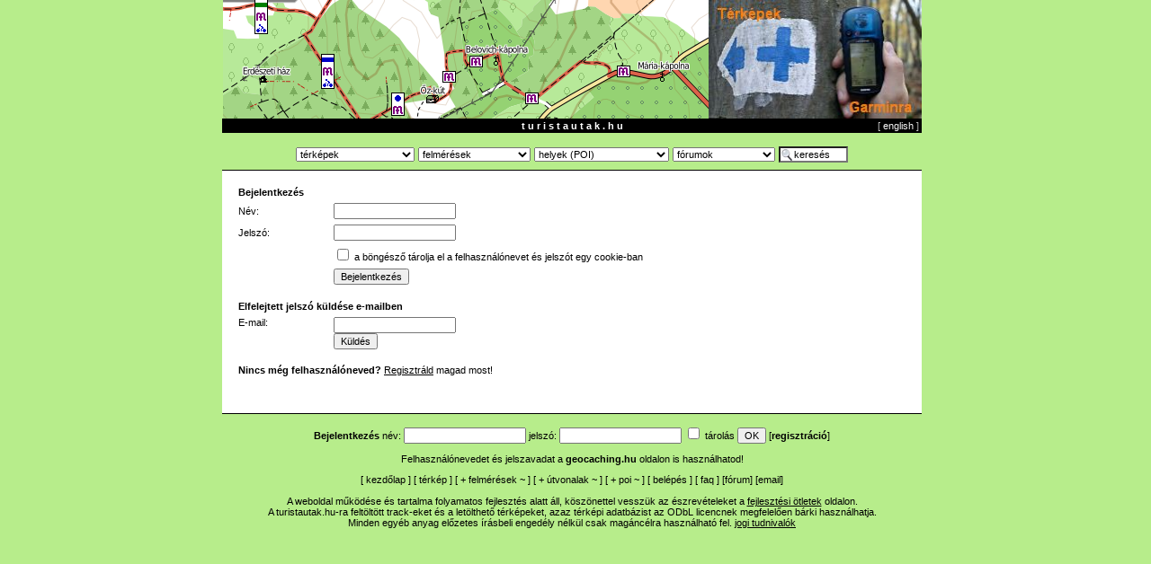

--- FILE ---
content_type: text/html; charset=iso-8859-2
request_url: http://turistautak.hu/forum.php?action=add&id=poi&reply_to_id=439429
body_size: 8934
content:
<!DOCTYPE HTML PUBLIC "-//W3C//DTD HTML 4.0 Transitional//EN">

<html>
<head>
	<meta http-equiv="Content-Type" content="text/html; charset=iso-8859-2">
	<title>turistautak.hu</title>
	<link rel="stylesheet" href="style.css" type="text/css">
	<link rel="shortcut icon" href="/favicon.ico" type="image/x-icon" />
	<link rel="icon" href="/favicon.ico" type="image/x-icon" />
</head>

<body id="body" bgcolor="#B7ED8B" style="margin-left: 0; margin-top: 0;" onload="if (f = document.forms.form_data_edit) if (e = f.elements.default_focus) e.focus();">


<div align="center">
<div style="width: 778px;">
<!-- OE20180228 start 	div style="background-color: #FFFFFF"><a href="/maps.php?id=magyarorszag&image=raster"><img src="/images/terkep-turistautak.png" width="540" height="132" alt="turistautak.hu térképrészlete" title="országos, nagyítható, szintvonalas, domborzatárnyékolt turistatérkép" border="0"/></a><a href="/garmin.php"><img src="/images/kek.jpg" width="238" height="132" alt="K+ jelzés GPS-el" title="térképek letöltése GPS-be" border="0"/></a></div -->
<!-- style="background-color: #B7ED8B"><a href="https://www.turistautak.hu/geojaunt.php"><img src="https://www.turistautak.hu/images/terkep-turistautak-new-2.jpg" width="270" height="132" alt="turistautak.hu térképrészlete" title="online kereshető, útvonaltervezős térkép geoládázók, természetjáró turisták részére" border="0" style="display: inline"/></a><a href="https://www.turistautak.hu/maps.php?id=magyarorszag&image=raster"><img src="https://www.turistautak.hu/images/terkep-turistautak-old.png" width="270" height="132" alt="turistautak.hu térképrészlete" title="országos, nagyítható, szintvonalas, domborzatárnyékolt turistatérkép" border="0" style="display: inline"/></a><a href="https://www.turistautak.hu/garmin.php"><img src="https://www.turistautak.hu/images/kek_with_txt.jpg" width="237" height="132" alt="K+ jelzés GPS-szel" title="térképek letöltése GPS-be" border="0" style="display: inline"/></a></div -->
<div style="background-color: #B7ED8B"><a href="/geojaunt.php"><img src="/images/terkep-turistautak-new-3.png" width="540" height="132" alt="turistautak.hu térképrészlete" title="online kereshető, útvonaltervezős térkép geoládázók, természetjáró turisták részére" border="0" style="display: inline"/></a><a href="/garmin.php"><img src="/images/kek_with_txt.jpg" width="237" height="132" alt="K+ jelzés GPS-szel" title="térképek letöltése GPS-be" border="0" style="display: inline"/></a></div>
<!-- OE20180228 end  -->
<div style="background-color: #000000;"><table width="100%" cellpadding="0" cellspacing="0"><tr><td width="20%" align="left"></td><td><div align="center" style="background-color: #000000; color: #FFFFFF; padding: 2px"><a href="/" class="toplink" title="ugrás a turistautak.hu kezdőlapjára">t u r i s t a u t a k . h u</a></div>
</td><td width="20%" align="right" style="color: #C0C0C0">[ <a class="toplink" href="/english.php" style="font-weight: normal; color: #F8F8F8">english</a> ]&nbsp;</td></tr></table></div>

<div align="center" style="color: #000000; margin-top: 10px; margin-bottom: 3px; padding: 2px;">
<table><tr><td>

<form style="margin: 0px;"><select name="forma" class="menulist" title="térképek turistautakkal" onChange="if (this.value != '') { location = this.value; }"><option value="">térképek</option>
<option value="">---------------</option>
<option value="maps/mapnik/index.php?lat=47.15237&lon=19.62158&zoom=8&layers=00B00">Magyarország egyben</option>
<option value="">---------------</option>
<option value="maps/mapnik/geojauntGPX.php?userid=0&region=aggtelek&php=index">Aggteleki-karszt</option>
<option value="maps/mapnik/geojauntGPX.php?userid=0&region=balaton&php=index">Balaton</option>
<option value="maps/mapnik/geojauntGPX.php?userid=0&region=bakony&php=index">Bakony</option>
<option value="maps/mapnik/geojauntGPX.php?userid=0&region=budai&php=index">Budai-hegység</option>
<option value="maps/mapnik/geojauntGPX.php?userid=0&region=bukk&php=index">Bükk</option>
<option value="maps/mapnik/geojauntGPX.php?userid=0&region=borzsony&php=index">Börzsöny</option>
<option value="maps/mapnik/geojauntGPX.php?userid=0&region=cserhat&php=index">Cserhát</option>
<option value="maps/mapnik/geojauntGPX.php?userid=0&region=felso-tisza&php=index">Felső-Tiszavidék</option>
<option value="maps/mapnik/geojauntGPX.php?userid=0&region=gerecse&php=index">Gerecse</option>
<option value="maps/mapnik/geojauntGPX.php?userid=0&region=godolloi&php=index">Gödöllői-dombság</option>
<option value="maps/mapnik/geojauntGPX.php?userid=0&region=karancs-medves&php=index">Karancs, Medves</option>
<option value="maps/mapnik/geojauntGPX.php?userid=0&region=koszegi&php=index">Kőszegi-hegység</option>
<option value="maps/mapnik/geojauntGPX.php?userid=0&region=matra&php=index">Mátra</option>
<option value="maps/mapnik/geojauntGPX.php?userid=0&region=mecsek&php=index">Mecsek</option>
<option value="maps/mapnik/geojauntGPX.php?userid=0&region=mezofold&php=index">Mezőföld</option>
<option value="maps/mapnik/geojauntGPX.php?userid=0&region=orseg&php=index">Őrség</option>
<option value="maps/mapnik/geojauntGPX.php?userid=0&region=pilis&php=index">Pilis- és Visegrádi-hg.</option>
<option value="maps/mapnik/geojauntGPX.php?userid=0&region=somogy&php=index">Somogy</option>
<option value="maps/mapnik/geojauntGPX.php?userid=0&region=soproni&php=index">Soproni-hegység</option>
<option value="maps/mapnik/geojauntGPX.php?userid=0&region=tisza-to&php=index">Közép-Tiszavidék</option>
<option value="maps/mapnik/geojauntGPX.php?userid=0&region=velencei&php=index">Velencei-hegység</option>
<option value="maps/mapnik/geojauntGPX.php?userid=0&region=vertes&php=index">Vértes</option>
<option value="maps/mapnik/geojauntGPX.php?userid=0&region=zala&php=index">Zala</option>
<option value="maps/mapnik/geojauntGPX.php?userid=0&region=zemplen&php=index">Zempléni-hegység</option>
<option value="">---------------</option>
<option value="maps/mapnik/index.php?lat=47.15237&lon=19.62158&zoom=8&layers=00B00">Magyarország egyben</option>
</select><noscript>&nbsp;<input type="submit" value="OK"/></noscript>
</form>
</td><td>

<form action="/tracks.php" style="margin: 0px;">

<select name="region" class="menulist" title="felmérések (GPS-el bejárt útvonalak)" onChange="if (this.value != '') { this.form.submit(); }"><option value="">felmérések</option><option value="">---------------</option><option value="Aggteleki-karszt">Aggteleki-karszt</option>
<option value="Alsó-Tiszavidék, Duna-Tisza-köze">Alsó-Tiszavidék, ...</option>
<option value="Bakony">Bakony</option>
<option value="Balaton">Balaton</option>
<option value="Börzsöny">Börzsöny</option>
<option value="Budai-hegység">Budai-hg.</option>
<option value="Bükk">Bükk</option>
<option value="Cserhát">Cserhát</option>
<option value="Erdély">Erdély</option>
<option value="Felső-Tiszavidék, Hajdúság, Nyírség">Felső-Tiszavidék, ...</option>
<option value="Gerecse">Gerecse</option>
<option value="Gödöllői-dombság">Gödöllői-dombság</option>
<option value="Karancs, Medves és Heves-Borsodi-dombság">Karancs, ...</option>
<option value="Kisalföld">Kisalföld</option>
<option value="Körösvidék, Kis- és Nagy-Sárrét">Körösvidék, ...</option>
<option value="Kőszegi-hegység">Kőszegi-hg.</option>
<option value="Közép-Tiszavidék, Nagykunság, Hortobágy">Közép-Tiszavidék, ...</option>
<option value="Mátra">Mátra</option>
<option value="Mecsek">Mecsek</option>
<option value="Mezőföld">Mezőföld</option>
<option value="Őrség">Őrség</option>
<option value="Pilis és Visegrádi-hegység">Pilis és Visegrádi-hg.</option>
<option value="Somogy">Somogy</option>
<option value="Soproni-hegység">Soproni-hg.</option>
<option value="Velencei-hegység">Velencei-hg.</option>
<option value="Vértes">Vértes</option>
<option value="Zala">Zala</option>
<option value="Zempléni-hegység">Zempléni-hg.</option>
<option value="">---------------</option><option value="all">mind</option></select><noscript>&nbsp;<input type="submit" value="OK"/></noscript>
</form>
</td><td>

<form action="/poi.php" style="margin: 0px;">

<select name="code" class="poitype" onchange="if (this.value != '') { this.form.submit(); }">
<option>helyek (POI)</option>
<option value="all">&nbsp;&nbsp;&nbsp;összes</option>
<optgroup label="település">
<option value="40961" style="background-position: 0 -0" title="ez eléggé konkrét, megyénként 1 van">megyeszékhely</option>
<option value="40962" style="background-position: 0 -16" title="">megyei jogú város</option>
<option value="40963" style="background-position: 0 -32" title="">város</option>
<option value="40964" style="background-position: 0 -48" title="nagyobb, mint a szomszédai; kistérségi központ">nagyközség</option>
<option value="40965" style="background-position: 0 -64" title="">község</option>
<option value="40966" style="background-position: 0 -80" title="nem önálló település neve">településrész</option>
<option value="40960" style="background-position: 0 -96" title="ha nem fér a csoport többi típusába">település</option>
</optgroup>
<optgroup label="étel/ital">
<option value="41217" style="background-position: 0 -112" title="élelmiszerbolt, vegyesbolt, sarki fűszeres">élelmiszerbolt</option>
<option value="41218" style="background-position: 0 -128" title="nagyáruházak, shopping center, plaza">bevásárlóközpont</option>
<option value="41219" style="background-position: 0 -144" title="">étterem</option>
<option value="41220" style="background-position: 0 -160" title="gyorsétterem, bisztró, talponálló">büfé</option>
<option value="41221" style="background-position: 0 -176" title="piaszag, füst">kocsma</option>
<option value="41222" style="background-position: 0 -192" title="kulturált hely">kávézó</option>
<option value="41223" style="background-position: 0 -208" title="fagylaltozó, édesség">cukrászda</option>
<option value="41224" style="background-position: 0 -224" title="borkóstolás, minőségi bor">pincészet</option>
<option value="41225" style="background-position: 0 -240" title="McDonalds és társai">gyorsétterem</option>
<option value="41226" style="background-position: 0 -256" title="">pékség</option>
<option value="41227" style="background-position: 0 -272" title="">zöldség-gyümölcs</option>
<option value="41228" style="background-position: 0 -288" title="">hentes</option>
<option value="41216" style="background-position: 0 -304" title="ha nem fér a csoport többi típusába">étel/ital</option>
</optgroup>
<optgroup label="víz">
<option value="41473" style="background-position: 0 -320" title="csak azért, hogy legyen hozzá pont is">tó</option>
<option value="41474" style="background-position: 0 -336" title="iható vízre lehet számítani">forrás</option>
<option value="41475" style="background-position: 0 -352" title="nem folyik mindig">időszakos forrás</option>
<option value="41476" style="background-position: 0 -368" title="ha folyik is, nem iható a vize">nem iható forrás</option>
<option value="41477" style="background-position: 0 -384" title="ivóvíz ingyen, sok, hideg">közkút</option>
<option value="41478" style="background-position: 0 -400" title="amiből nem folyik a víz, hogy ne fussunk lyukra">elzárt közkút</option>
<option value="41479" style="background-position: 0 -416" title="piros és a tűzoltóknak kell">tűzcsap</option>
<option value="41480" style="background-position: 0 -432" title="">szökőkút</option>
<option value="41481" style="background-position: 0 -448" title="">gémeskút</option>
<option value="41472" style="background-position: 0 -464" title="ha nem fér a csoport többi típusába">víz</option>
</optgroup>
<optgroup label="épület">
<option value="41729" style="background-position: 0 -480" title="önálló ház erdőben (vadászház, kunyhó)">ház</option>
<option value="41730" style="background-position: 0 -496" title="">múzeum</option>
<option value="41731" style="background-position: 0 -512" title="">templom</option>
<option value="41732" style="background-position: 0 -528" title="kicsi, nincs rendszeres istentisztelet">kápolna</option>
<option value="41733" style="background-position: 0 -544" title="">zsinagóga</option>
<option value="41734" style="background-position: 0 -560" title="">iskola</option>
<option value="41735" style="background-position: 0 -576" title="általában hegyen, középkori maradvány">vár</option>
<option value="41736" style="background-position: 0 -592" title="nagy épület, gazdag családok lakhelye">kastély</option>
<option value="41728" style="background-position: 0 -608" title="ha nem fér a csoport többi típusába">épület</option>
</optgroup>
<optgroup label="szállás">
<option value="41985" style="background-position: 0 -624" title="a legfelső árkategória">szálloda</option>
<option value="41986" style="background-position: 0 -640" title="szállás étkezési lehetőséggel">panzió</option>
<option value="41987" style="background-position: 0 -656" title="a házban vagy közelben lakó adja ki, étkezés nélkül">magánszállás</option>
<option value="41988" style="background-position: 0 -672" title="sátrat vagy lakókocsit kell vinni">kemping</option>
<option value="41989" style="background-position: 0 -688" title="van személyzet, általában büfé, talán konyha is">turistaszállás</option>
<option value="41990" style="background-position: 0 -704" title="nincs helyben személyzet, előre el kell rendezni">kulcsosház</option>
<option value="41984" style="background-position: 0 -720" title="ha nem fér a csoport többi típusába">szállás</option>
</optgroup>
<optgroup label="emlékhely">
<option value="42241" style="background-position: 0 -736" title="tábla falon, sziklán; képesfa">emléktábla</option>
<option value="42242" style="background-position: 0 -752" title="kereszt általában kőből, sokszor feszülettel">kereszt</option>
<option value="42243" style="background-position: 0 -768" title="önálló építmény, általában kőből">emlékmű</option>
<option value="42244" style="background-position: 0 -784" title="valakit vagy valamit ábrázoló művészi forma">szobor</option>
<option value="42245" style="background-position: 0 -800" title="temető településen, (fő)bejárathoz illesztendő">temető</option>
<option value="42246" style="background-position: 0 -816" title="önálló sír, halomsír, temetőből kiemelkedő sír">sír</option>
<option value="42240" style="background-position: 0 -832" title="ha nem fér a csoport többi típusába">emlékhely</option>
</optgroup>
<optgroup label="közlekedés">
<option value="42497" style="background-position: 0 -848" title="">alagút</option>
<option value="42498" style="background-position: 0 -864" title="közúti jármű megállója">buszmegálló</option>
<option value="42499" style="background-position: 0 -880" title="kötött-pályás jármű megállója">villamosmegálló</option>
<option value="42500" style="background-position: 0 -896" title="nagyvárosok fő vasútállomása, sok vágány, nagy épület">pályaudvar</option>
<option value="42501" style="background-position: 0 -912" title="állomásépület, pénztár">vasútállomás</option>
<option value="42502" style="background-position: 0 -928" title="állomásépület nélkül, nincs személyzet">vasúti megálló</option>
<option value="42503" style="background-position: 0 -944" title="">határátkelőhely</option>
<option value="42504" style="background-position: 0 -960" title="autós átkelés a vízen, hajó segítségével">komp</option>
<option value="42505" style="background-position: 0 -976" title="hajók állnak benne, de nem közforgalmú">kikötő</option>
<option value="42506" style="background-position: 0 -992" title="közforgalmú hajó, ide tartozik a személykomp is">hajóállomás</option>
<option value="42507" style="background-position: 0 -1008" title="">repülőtér</option>
<option value="42508" style="background-position: 0 -1024" title="libegő, sílift, sikló végpontjai">kötélpálya</option>
<option value="42509" style="background-position: 0 -1040" title="">veszélyes parkoló</option>
<option value="42510" style="background-position: 0 -1056" title="">traffipax</option>
<option value="42511" style="background-position: 0 -1072" title="ahol személyzet van, meg több kocsiállás">buszpályaudvar</option>
<option value="42512" style="background-position: 0 -1088" title="">vasúti átjáró</option>
<option value="42513" style="background-position: 0 -1104" title="">autópálya-csomópont</option>
<option value="42514" style="background-position: 0 -1120" title="">taxiállomás</option>
<option value="42496" style="background-position: 0 -1136" title="ha nem fér a csoport többi típusába">közlekedés</option>
</optgroup>
<optgroup label="szolgáltatás">
<option value="42753" style="background-position: 0 -1152" title="figyelem: az élelmiszerbolt az étel/ital alatt van">üzlet</option>
<option value="42754" style="background-position: 0 -1168" title="bankjegykiadó automata, csak ha nincs ott a bank">bankautomata</option>
<option value="42755" style="background-position: 0 -1184" title="bankfiók banktisztviselőkkel, nyitva tartással, általában bankautomata is van">bankfiók</option>
<option value="42756" style="background-position: 0 -1200" title="">benzinkút</option>
<option value="42757" style="background-position: 0 -1216" title="">kórház</option>
<option value="42758" style="background-position: 0 -1232" title="nincs műtő, nincs intenzív osztály, nincs ügyelet">orvosi rendelő</option>
<option value="42759" style="background-position: 0 -1248" title="">gyógyszertár</option>
<option value="42760" style="background-position: 0 -1264" title="">hivatal</option>
<option value="42761" style="background-position: 0 -1280" title="">hotspot</option>
<option value="42762" style="background-position: 0 -1296" title="névként a telefonszámot add meg, körzet-telefonszám formában, kártyás esetén '-', érmésnél '+' elválasztóval">nyilvános telefon</option>
<option value="42763" style="background-position: 0 -1312" title="">parkoló</option>
<option value="42764" style="background-position: 0 -1328" title="postahivatal postással, nyitva tartással">posta</option>
<option value="42765" style="background-position: 0 -1344" title="ahová a levelet be lehet dobni (SMTP)">postaláda</option>
<option value="42766" style="background-position: 0 -1360" title="általában tanyáknál (POP3)">postafiókok</option>
<option value="42767" style="background-position: 0 -1376" title="">rendőrség</option>
<option value="42768" style="background-position: 0 -1392" title="">tűzoltóság</option>
<option value="42769" style="background-position: 0 -1408" title="">mentőállomás</option>
<option value="42770" style="background-position: 0 -1424" title="">autószerviz</option>
<option value="42771" style="background-position: 0 -1440" title="általában szerviz is egyben">kerékpárbolt</option>
<option value="42772" style="background-position: 0 -1456" title="">wc</option>
<option value="42773" style="background-position: 0 -1472" title="">kölcsönző</option>
<option value="42774" style="background-position: 0 -1488" title="">iparos</option>
<option value="42775" style="background-position: 0 -1504" title="">piac</option>
<option value="42776" style="background-position: 0 -1520" title="">turistainformáció</option>
<option value="42777" style="background-position: 0 -1536" title="">szórakozóhely</option>
<option value="42778" style="background-position: 0 -1552" title="">állatmenhely</option>
<option value="42779" style="background-position: 0 -1568" title="">e-pont</option>
<option value="42780" style="background-position: 0 -1584" title="">pénzváltó</option>
<option value="42752" style="background-position: 0 -1600" title="ha nem fér a csoport többi típusába">szolgáltatás</option>
</optgroup>
<optgroup label="sport">
<option value="43009" style="background-position: 0 -1616" title="">golfpálya</option>
<option value="43010" style="background-position: 0 -1632" title="">focipálya</option>
<option value="43011" style="background-position: 0 -1648" title="">sípálya</option>
<option value="43012" style="background-position: 0 -1664" title="">szánkópálya</option>
<option value="43013" style="background-position: 0 -1680" title="">stadion</option>
<option value="43014" style="background-position: 0 -1696" title="">teniszpálya</option>
<option value="43015" style="background-position: 0 -1712" title="">lovastanya</option>
<option value="43016" style="background-position: 0 -1728" title="nincs fedett medence">strand</option>
<option value="43017" style="background-position: 0 -1744" title="fedett medence">uszoda</option>
<option value="43018" style="background-position: 0 -1760" title="általában meleg vizes, illetve gyógyvizes">fürdő</option>
<option value="43024" style="background-position: 0 -1776" title="">sportpálya</option>
<option value="43025" style="background-position: 0 -1792" title="">technikai sportok</option>
<option value="43026" style="background-position: 0 -1808" title="">vízi sportok</option>
<option value="43027" style="background-position: 0 -1824" title="">fitnesz</option>
<option value="43028" style="background-position: 0 -1840" title="">jégpálya</option>
<option value="43008" style="background-position: 0 -1856" title="ha nem fér a csoport többi típusába">sport</option>
</optgroup>
<optgroup label="kulturális intézmény">
<option value="43265" style="background-position: 0 -1872" title="">színház</option>
<option value="43266" style="background-position: 0 -1888" title="">mozi</option>
<option value="43267" style="background-position: 0 -1904" title="">könyvtár</option>
<option value="43268" style="background-position: 0 -1920" title="művelődési ház, ilyesmi">közösségi ház</option>
<option value="43269" style="background-position: 0 -1936" title="">állatkert</option>
<option value="43270" style="background-position: 0 -1952" title="">cirkusz</option>
<option value="43271" style="background-position: 0 -1968" title="">vidámpark</option>
<option value="43272" style="background-position: 0 -1984" title="egyéb érdekességek">látnivaló</option>
<option value="43264" style="background-position: 0 -2000" title="ha nem fér a csoport többi típusába">kulturális intézmény</option>
</optgroup>
<optgroup label="épített tereptárgy">
<option value="43521" style="background-position: 0 -2016" title="mélyművelésű bánya bejárata">bánya</option>
<option value="43522" style="background-position: 0 -2032" title="külszíni fejtés, tájseb">feltárás</option>
<option value="43523" style="background-position: 0 -2048" title="üzemi épület, ipari környezet">gyár</option>
<option value="43524" style="background-position: 0 -2064" title="általában be van kerítve és őrzik">katonai terület</option>
<option value="43525" style="background-position: 0 -2080" title="tsz, major, állattartó telep">mezőgazdasági telep</option>
<option value="43526" style="background-position: 0 -2096" title="bázisállomás, TV-torony, mikrohullámú átjátszó">rádiótorony</option>
<option value="43527" style="background-position: 0 -2112" title="általában kör keresztmetszetű és belül füstös">kémény</option>
<option value="43528" style="background-position: 0 -2128" title="vékony oszlopon nagy gömb, régebben kőből">víztorony</option>
<option value="43529" style="background-position: 0 -2144" title="szélerőmű, szélmalom, rendszerint forog">szélkerék</option>
<option value="43530" style="background-position: 0 -2160" title="">esőház</option>
<option value="43531" style="background-position: 0 -2176" title="négykerekű járművel járható híd">híd</option>
<option value="43532" style="background-position: 0 -2192" title="">információs tábla</option>
<option value="43533" style="background-position: 0 -2208" title="vadkerítésen át, csak gyalog járható át">létra</option>
<option value="43534" style="background-position: 0 -2224" title="vadkerítésen át, bekerített terület portája">kapu</option>
<option value="43535" style="background-position: 0 -2240" title="magas építmény, ahová fel lehet menni körülnézni">kilátó</option>
<option value="43536" style="background-position: 0 -2256" title="">magasles</option>
<option value="43537" style="background-position: 0 -2272" title="asztal paddal">pihenőhely</option>
<option value="43538" style="background-position: 0 -2288" title="pad asztal nélkül, általában kilátóhelyeknél">pad</option>
<option value="43539" style="background-position: 0 -2304" title="általában pihenőhelyhez kapcsolódik">tűzrakóhely</option>
<option value="43540" style="background-position: 0 -2320" title="elzárja az utat a járművek elől">sorompó</option>
<option value="43541" style="background-position: 0 -2336" title="vasbeton henger, zárt ajtókkal">mérőtorony</option>
<option value="43542" style="background-position: 0 -2352" title="kis betontömb, négy oldalról betonlappal">háromszögelési pont</option>
<option value="43543" style="background-position: 0 -2368" title="államhatár, településhatár állandó jelzése">határkő</option>
<option value="43544" style="background-position: 0 -2384" title="általában egy tábla, sorozat része">tanösvény-állomás</option>
<option value="43545" style="background-position: 0 -2400" title="lehet faépítmény, kiszórt kukorica, sózó">vadetető</option>
<option value="43562" style="background-position: 0 -2416" title="">km-/útjelzőkő</option>
<option value="43563" style="background-position: 0 -2432" title="lerombolt vár, összedőlt ház">rom</option>
<option value="43564" style="background-position: 0 -2448" title="szénégető">boksa</option>
<option value="43565" style="background-position: 0 -2464" title="pl. harangláb, egyéb hosszúkás">torony</option>
<option value="43566" style="background-position: 0 -2480" title="olyan híd, amelyen négykerekű jármű nem fér el">gyaloghíd</option>
<option value="43567" style="background-position: 0 -2496" title="">tornapálya</option>
<option value="43568" style="background-position: 0 -2512" title="">zsilip</option>
<option value="43569" style="background-position: 0 -2528" title="">erdőirtás</option>
<option value="43570" style="background-position: 0 -2544" title="">olajkút</option>
<option value="43571" style="background-position: 0 -2560" title="">lépcső</option>
<option value="43572" style="background-position: 0 -2576" title="">vízmű</option>
<option value="43573" style="background-position: 0 -2592" title="">szennyvíztelep</option>
<option value="43574" style="background-position: 0 -2608" title="">transzformátor</option>
<option value="43575" style="background-position: 0 -2624" title="">játszótér</option>
<option value="43576" style="background-position: 0 -2640" title="vasalt utak, via ferrata">klettersteig</option>
<option value="43520" style="background-position: 0 -2640" title="ha nem fér a csoport többi típusába">épített tereptárgy</option>
</optgroup>
<optgroup label="természetes tereptárgy">
<option value="43777" style="background-position: 0 -2656" title="arborétum, park">kert</option>
<option value="43778" style="background-position: 0 -2672" title="magányos, illetve híres fa">fa</option>
<option value="43779" style="background-position: 0 -2688" title="út és vízfolyás keresztezése, nincs híd">gázló</option>
<option value="43780" style="background-position: 0 -2704" title="sertés-fürdőhely">dagonya</option>
<option value="43781" style="background-position: 0 -2720" title="geoládászok által ültetett fa">geofa</option>
<option value="43782" style="background-position: 0 -2736" title="egyéb akadály az úton">akadály</option>
<option value="43783" style="background-position: 0 -2752" title="">barlang</option>
<option value="43784" style="background-position: 0 -2768" title="víznyelő">zsomboly</option>
<option value="43785" style="background-position: 0 -2784" title="vadon nőtt gyümölcs, szedres">gyümölcsös</option>
<option value="43786" style="background-position: 0 -2800" title="hegytető, dombtető, helyi magaslat">magaslat</option>
<option value="43787" style="background-position: 0 -2816" title="nem kilátó, de szépen kilátni">kilátás</option>
<option value="43788" style="background-position: 0 -2832" title="kopasz kő, meredek, kiemelkedik">szikla</option>
<option value="43789" style="background-position: 0 -2848" title="gravitációs vízi jelenség ;-)">vízesés</option>
<option value="43790" style="background-position: 0 -2864" title="">szoros</option>
<option value="43791" style="background-position: 0 -2880" title="">veszély</option>
<option value="43792" style="background-position: 0 -2896" title="">sziklamászóhely</option>
<option value="43776" style="background-position: 0 -2912" title="ha nem fér a csoport többi típusába">természetes tereptárgy</option>
</optgroup>
<optgroup label="hulladék">
<option value="44033" style="background-position: 0 -2928" title="szemétkupac, roncs az árokban">illegális szemétlerakó</option>
<option value="44034" style="background-position: 0 -2944" title="üveg, papír, műanyag külön rekeszekben">szelektív hulladékgyűjtő</option>
<option value="44035" style="background-position: 0 -2960" title="zárt udvar személyzettel, kapuval">hulladéklerakó</option>
<option value="44036" style="background-position: 0 -2976" title="kis befogadóképességű, kézzel ürített">hulladékgyűjtő</option>
<option value="44037" style="background-position: 0 -2992" title="teherautóval cserélt nagy szeméttároló">konténer</option>
<option value="44032" style="background-position: 0 -3008" title="ha nem fér a csoport többi típusába">hulladék</option>
</optgroup>
<optgroup label="szerveződés">
<option value="44289" style="background-position: 0 -3024" title="">pecsételőhely</option>
<option value="44292" style="background-position: 0 -3072" title="szintén geocaching-ügy">vándorbogár</option>
<option value="44293" style="background-position: 0 -3088" title="event cache">geo-esemény</option>
<option value="44294" style="background-position: 0 -3104" title="szezonális rejtek-meglepetés">húsvéti tojás</option>
<option value="44295" style="background-position: 0 -3120" title="szezonális rejtek-meglepetés">mikulás-ajándék</option>
<option value="44296" style="background-position: 0 -3136" title="természetvédelemmel kapcsolatos helyek, épületek, területek">természetvédelem</option>
<option value="44297" style="background-position: 0 -3152" title="ládavadászok egyéni pontjai, amik nem kerülnek térképre">geocaching</option>
<option value="44298" style="background-position: 0 -3168" title="gyanús autók">autóvadász</option>
<option value="44288" style="background-position: 0 -3184" title="ha nem fér a csoport többi típusába">szerveződés</option>
</optgroup>
<optgroup label="egyéb">
<option value="44545" style="background-position: 0 -3200" title="nevesített elágazás/csomópont,rét, nyereg, stb.">névrajz</option>
<option value="44546" style="background-position: 0 -3216" title="a tájegységek nagy felirata és leírásuk">tájegység</option>
<option value="44550" style="background-position: 0 -3280" title="zöld">turistaút-csomópont</option>
<option value="44544" style="background-position: 0 -3296" title="ha nem fér a csoport többi típusába">egyéb</option>
</optgroup></select>
</form>
</td><td>

<form action="/forum.php" style="margin: 0px;">

<select name="id" class="menulist" title="fórumok" onChange="if (this.value != '') { this.form.submit(); }"><option value="">fórumok</option><option value="">---------------</option><option value="terkepek">térképszerkesztés</option>
<option value="trackeles">trackelés</option>
<option value="szoftver">MGKE szoftverei</option>
<option value="okt">Országos Kéktúra</option>
<option value="poi">POI</option>
<option value="kutyuk">kütyük</option>
<option value="gen">általános</option>
<option value="guest">vendégkönyv</option>
<option value="">---------------</option><option value="all">az összes egyben</option></select><noscript>&nbsp;<input type="submit" value="OK"/></noscript>
</form></td>

<td>
<form action="/search.php" style="margin-bottom: 0px;">
<input type="text" name="s" value="keresés" size="8" maxlength="200" onFocus="this.value='';" title="szöveges keresés, indítás az Enter gombbal" class="searchfield" />
</form>
</td>

</tr></table>
</div>


<div align="center" style="background-color: #000000; height: 1px;"><img src="spacer.gif" width="1" height="1" alt="" border="0"/></div>

<div align="left" style="background-color: #FFFFFF; padding: 15px; min-height: 200px;"><div class="p"><table border=0 cellspacing=0 cellpadding=3 width="100%"><form action="/forum.php?action=add&id=poi&reply_to_id=439429" method="post"><tr><td colspan="2"><b>Bejelentkezés</b></td></tr><tr><td align=left width=100>Név:</td><td><input type=text name=username value=""></td></tr><tr><td align=left>Jelszó:</td><td><input type=password name=userpasswd value=""></td></tr><tr><td align=left></td><td><input type="checkbox" name="remember" value="i"> a böngésző tárolja el a felhasználónevet és jelszót egy cookie-ban</td></tr><tr><td align=left></td><td><input type=submit value="Bejelentkezés" class="button"><br><br></td></tr></form><tr><td colspan="2"><b>Elfelejtett jelszó küldése e-mailben</b></td></tr><tr valign="top"><td align=left width=100>E-mail:</td><td><form action="http://geocaching.hu/users.geo?action=sendlogin" method="post"><input type=text name=email><br><input type=submit value="Küldés" class="button"></form></td></tr><tr><td colspan="2"><b>Nincs még felhasználóneved?</b> <a href="/documents.php?id=adatv">Regisztráld</a> magad most!<br><br></td></tr></table><br /></div>
</div>
<div align="center" style="background-color: #000000; height: 1px;"><img src="spacer.gif" width="1" height="1" alt="" border="0"/></div>
</div>
<br/>
<div align="center" style="font-family: Verdana, Arial, Helvetica, sans-serif; font-size: 11px; color: #000000; font-weight: normal">
<form action="/forum.php?action=add&id=poi&reply_to_id=439429" method="post"><b>Bejelentkezés</b> név: <input type="text" name="username" value=""/>&nbsp;jelszó: <input type="password" name="userpasswd" value=""/>&nbsp;<input type="checkbox" name="remember" value="i"/> tárolás <input type="submit" value="OK"/> [<a href="https://www.geocaching.hu/users.geo?action=add&TuHu" class="nal"><b>regisztráció</b></a>]</form><p>Felhasználónevedet és jelszavadat a <a href="http://geocaching.hu" class="nal" style="font-weight: bold;">geocaching.hu</a> <!-- és a <a href="http://muemlekem.hu" class="nal" style="font-weight: bold;">műemlékem.hu</a> --> oldalon is használhatod!</p>
[ <a href="/" class="bottomlink">kezdőlap</a> ]

[ <a href="/maps/mapnik/geojaunt.php?lat=47.15237&lon=19.62158&zoom=8&layers=00B00" class="bottomlink">térkép</a> ]

[<a href="/tracks.php?action=add" class="bottomlink" title="új track feltöltése">&nbsp;+&nbsp;</a><a href="/tracks.php" class="bottomlink" title="trackek táblázatosan">felmérések</a><a href="/tracks.php?owner=0" class="bottomlink" title="saját trackek szerkesztése">&nbsp;~&nbsp;</a>]

[<a href="/routes.php?action=add" class="bottomlink" title="új útvonal létrehozása">&nbsp;+&nbsp;</a><a href="/routes.php" class="bottomlink" title="útvonalak (kiválasztott útszakaszok leírással, fényképekkel">útvonalak</a><a href="/routes.php?action=browse&amp;owner=0" class="bottomlink" title="saját útvonalak módosítása">&nbsp;~&nbsp;</a>]

[<a href="/poi.php?action=add" class="bottomlink" title="új pont bejelentése">&nbsp;+&nbsp;</a><a href="/poi.php" class="bottomlink" title="pontadatbázis (koordinátával és más tulajdonságokkal rendelkező helyek), itt vannak a szemétlerakók is (cito)">poi</a><a href="/poi.php?action=browse&amp;owner=0" class="bottomlink" title="saját bejelentések módosítása">&nbsp;~&nbsp;</a>]

[ <a href="/?action=login" class="bottomlink" title="belépés felhasználói jelszóval, regisztráció">belépés</a> ]

[ <a href="/documents.php?id=index" class="bottomlink" title="leírások">faq</a> ]

[<a href="/forum.php" class="bottomlink">fórum</a>]

<!-- OE20161101 [<a href="/partners.php" class="bottomlink">partnerek</a>] -->

[<a href="/sendmail.php" class="bottomlink">email</a>]<br/>

<br/>
A weboldal működése és tartalma folyamatos fejlesztés alatt áll, köszönettel vesszük az észrevételeket a <a href="dev.php">fejlesztési ötletek</a> oldalon.<br>
A turistautak.hu-ra feltöltött track-eket és a letölthető térképeket, azaz térképi adatbázist az ODbL licencnek megfelelően bárki használhatja.<br>
Minden egyéb anyag előzetes írásbeli engedély nélkül csak magáncélra használható fel. <a href="/documents.php?id=jogi">jogi tudnivalók</a>
</div>
</div>

<script type="text/javascript" src="fix-ie-activex.js"></script>

</body>
</html>

--- FILE ---
content_type: text/css
request_url: http://turistautak.hu/style.css
body_size: 1511
content:
body, table, input, textarea, select, div {
	font-family: Verdana, Arial, Helvetica, sans-serif;
	font-size: 11px;
}

th { background-color: #E8E8BF; font-weight: bold; text-align: center; }
.f8 { background-color: #F8F8F8; }
.f8v { background-color: #F8F8F8; color: #E0E0E0; }
.f0 { background-color: #F0F0F0; }
.bw { background-color: #000000; color: #FFFFFF; }

.px9 { font-size: 9px; }
.px10 { font-size: 10px; }
.px11 { font-size: 11px; }
.px10k { font-size: 10px; color: #000000; }
.nk { font-weight: normal; color: #000000; }
.gray { color: #A0A0A0; }

a { color: #000000; } /* color: #F6A339; */
/* a:hover { text-decoration: none; } */ /* color: #07A0B2; */

.forum_topic_link { color: #C00000; }
.forum_topic_link:visited { color: #000000; }

.forum_link { color: #000000; font-weight : normal; }
.forum_link:hover { color: #000000; font-weight : normal; }

.a10 { font-size: 10px; font-weight: bold; }
.a10n { font-size: 10px; color: #000000; font-weight: normal; }
.normal { font-size: 11px; color: #000000; font-weight: normal; }

.listheader { color: #000000; text-decoration: none; }
.listheader:hover { color: #000000; text-decoration: underline; }

.link { color: #000000; font-weight: bold; }
.normalTXT { font-size: 10px; color: #000000; font-weight: normal; }
/* .button { color: #FFFFFF; background-color: #07A0B2; font-weight: normal; } */

.text { font-size: 12px; font-weight: normal; font-style: normal; color: #3E3E5E; }
.header { font-size: 16px; font-weight: bold; color: #353554; }
.smalltableheader { font-size: 10px; font-weight: bolder; color: #000000; }
.smalltableheaderblack { font-size: 10px; font-weight: normal; color: #000000; }
.smalltabletext { font-size: 10px; color: #000000; }
.smalltableheaderwhite { font-size: 10px; font-weight: bolder; color: #FFFFFF; }
.v:hover { font-size: 10px; color:  #07A0B2; font-weight: normal; }
.v:visited { font-size: 10px; color: #000000; font-weight: normal; }
.v:active { font-size: 10px; color: #000000; font-weight: normal;  }
.v:link { font-size: 10px; color: #000000; font-weight: normal; }
.v { font-size: 10px; color: #000000; font-weight: normal; }

.lapozaslink { font-size: 11px; color: #000000; font-weight: normal; text-decoration: none; }
.lapozaslink0 { font-size: 11px; color: #808080; font-weight: normal; }
.lapozaslink:hover { color: #000000; font-weight: normal; text-decoration: underline; }

.menulink { font-family: 'Courier New', Courier, monospace; font-size: 12px; color: #FFFFFF; font-weight : normal; text-decoration: none; }
.menulink:hover { font-family: 'Courier New', Courier, monospace; font-size: 12px; color: #FFFFFF; font-weight : normal; text-decoration: none; color: #000000;	background : #FBF300; }
.menulist { font-size: 11px; }

.sidelink { color: #000000; font-weight : normal; text-decoration: none; }
.sidelink:hover { font-weight : normal; text-decoration: none; color: #000000; text-decoration: underline; }

.bottomlink { color: #000000; font-weight : normal; text-decoration: none; } /* font-size: 10px; */
.bottomlink:hover { color: #000000; font-weight : normal; text-decoration: underline; }

.toplink { color: #FFFFFF; font-weight : bold; text-decoration: none; }
.toplink:hover { text-decoration : underline; }

pre {
	font-family : "Courier New", Courier, monospace;
	font-size : 12px;
}

.nal { text-decoration: none; }
.nal:hover { text-decoration : underline; }

.naln { text-decoration: none; }

.hl {
	background-color : #F9F169;
}

table.thin {
 border: 1px solid #E8E8E8;
 border-collapse: collapse;
}

table.thin td {
 border: 1px solid #E0E0E0;
}

.kk {
	display: none;
}

v\:* { behavior: url(#default#VML);}

table.tt{
border: 1px solid black;
background-color:#FFFFFF;
}
tr.ttre{
background-color:#F0F0F0;
}
tr.ttrb{
background-color:#F8F8F8;
}

a.tooltip {
  text-decoration: none;
}

a.tooltip:hover {
  background-color: #ffffff;
  text-decoration: none;
}

a.tooltip span {
  display: none;
}

a.tooltip:hover span {
  background-color: #ffffde;
  border: 1px solid #000000;
  color: #000000;
  display: block;
  position: absolute;
  text-align: left;
  text-decoration: none;
  width: 200px;
  padding: 3px;
}

input.searchfield {
	background-image: url('/images/nagyito-inputbox.gif');
	background-repeat: no-repeat;
	padding-left: 15px;
}

.forum-td {	padding: 5px; }

select.poitype optgroup option, .poi-icon {
	height: 16px;
	background-repeat: no-repeat;
	background-image: url('images/TuristautakPOI.png');
}

.strong {
	font-weight: bold;
}

.sprite { display:block;overflow:hidden; }
.sprite img { position:relative; }
.icon { width:16px;height:16px; }
.left { text-align: left; }
.right { text-align: right; }

.unread { background-color: #E8E8BF }
.read { background-color: #F0F0F0 }

th.poi-type-category {
	text-align: left;
}

h1 {
	font-size: 12pt;
	margin-top: 0;
}

.filter-checkbox {
	text-align: center;
}

.filter-label {
	padding-left: 3px;
}

.filter-category {
	text-align: left;
	background-color: #FFFFFF;
}



--- FILE ---
content_type: application/javascript
request_url: http://turistautak.hu/fix-ie-activex.js
body_size: 293
content:
objects = document.getElementsByTagName('object');
for (var i = 0; i < objects.length; i++)
{
	objects[i].outerHTML = objects[i].outerHTML;
}

objects = document.getElementsByTagName('embed');
for (var i = 0; i < objects.length; i++)
{
	objects[i].outerHTML = objects[i].outerHTML;
}